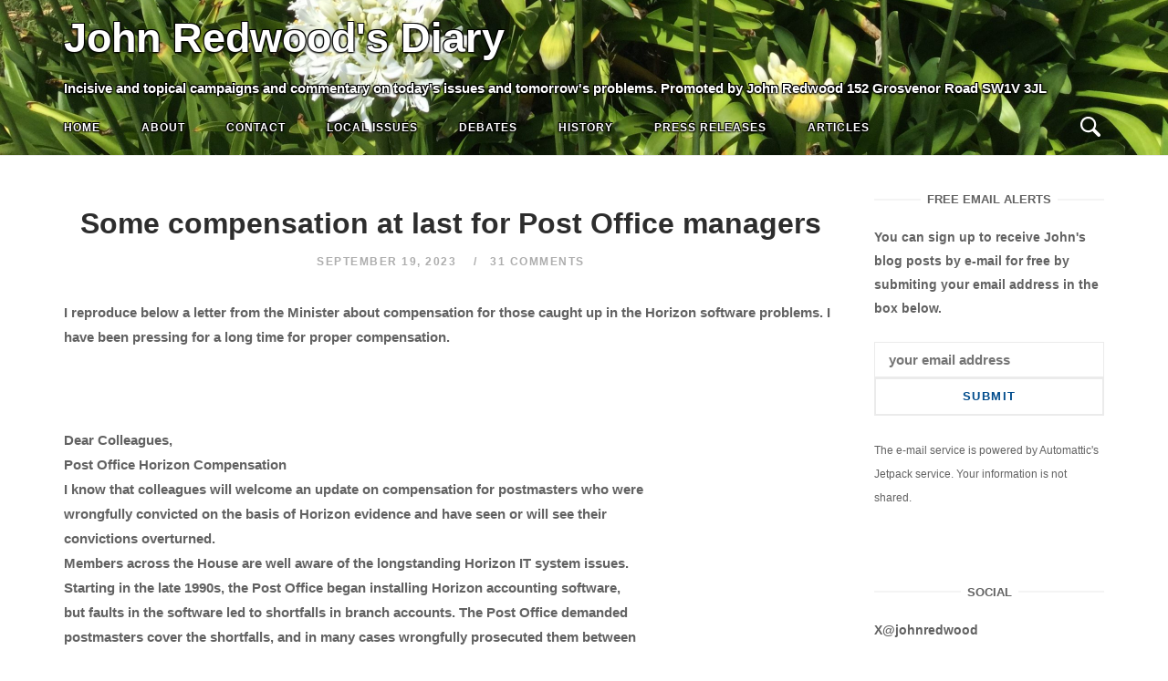

--- FILE ---
content_type: text/html; charset=UTF-8
request_url: https://johnredwoodsdiary.com/2023/09/19/some-compensation-at-last-for-post-office-managers/
body_size: 75997
content:
<!DOCTYPE html>
<html lang="en-GB">
<head>
<meta charset="UTF-8">
<meta name="viewport" content="width=device-width, initial-scale=1">
<link rel="profile" href="http://gmpg.org/xfn/11">
<link rel="pingback" href="https://johnredwoodsdiary.com/xmlrpc.php">
<!-- Add the slick-theme.css if you want default styling -->
<link rel="stylesheet" type="text/css" href="//cdn.jsdelivr.net/npm/slick-carousel@1.8.1/slick/slick.css"/>
<!-- Add the slick-theme.css if you want default styling -->
<link rel="stylesheet" type="text/css" href="//cdn.jsdelivr.net/npm/slick-carousel@1.8.1/slick/slick-theme.css"/>
<style>
	body.hero_color_0 div.desktop_header span { color:#ffffff !important; }

	body.hero_color_0 nav#site-navigation span.mobile_title { color:#ffffff !important; }
	body.hero_color_0 nav#site-navigation li.menu-item a { color:#ffffff !important; }
	body.hero_color_0 nav#site-navigation li.menu-item a:hover { color:#ffffff !important; }
	body.hero_color_0 nav#site-navigation li.menu-item a:visited { color:#ffffff !important; }

	body.hero_color_0 .header-content span.hero_title { color:#ffffff !important; }
	body.hero_color_0 .header-content span.hero_tagline { color:#ffffff !important; }
	body.hero_color_0 .header-content span.hero_socialline a { color:#ffffff !important; }
	body.hero_color_0 .header-content span.hero_socialline a:hover { color:#ffffff !important; }
	body.hero_color_0 .header-content span.hero_socialline a:visited { color:#ffffff !important; }

	body.hero_color_0 .menu-toggle .svg-icon-menu path { fill:#ffffff !important; }
	body.hero_color_0 .search-toggle .svg-icon-search path { fill:#ffffff !important; }
	
</style>
<title>Some compensation at last for Post Office managers &#8211; John Redwood&#039;s Diary</title>
<meta name='robots' content='max-image-preview:large' />
<link rel='dns-prefetch' href='//s.w.org' />
<link rel="alternate" type="application/rss+xml" title="John Redwood&#039;s Diary &raquo; Feed" href="https://johnredwoodsdiary.com/feed/" />
<link rel="alternate" type="application/rss+xml" title="John Redwood&#039;s Diary &raquo; Comments Feed" href="https://johnredwoodsdiary.com/comments/feed/" />
<link rel="alternate" type="application/rss+xml" title="John Redwood&#039;s Diary &raquo; Some compensation at last for Post Office managers Comments Feed" href="https://johnredwoodsdiary.com/2023/09/19/some-compensation-at-last-for-post-office-managers/feed/" />
<script type="text/javascript">
window._wpemojiSettings = {"baseUrl":"https:\/\/s.w.org\/images\/core\/emoji\/14.0.0\/72x72\/","ext":".png","svgUrl":"https:\/\/s.w.org\/images\/core\/emoji\/14.0.0\/svg\/","svgExt":".svg","source":{"concatemoji":"https:\/\/johnredwoodsdiary.com\/wp-includes\/js\/wp-emoji-release.min.js?ver=6.0.11"}};
/*! This file is auto-generated */
!function(e,a,t){var n,r,o,i=a.createElement("canvas"),p=i.getContext&&i.getContext("2d");function s(e,t){var a=String.fromCharCode,e=(p.clearRect(0,0,i.width,i.height),p.fillText(a.apply(this,e),0,0),i.toDataURL());return p.clearRect(0,0,i.width,i.height),p.fillText(a.apply(this,t),0,0),e===i.toDataURL()}function c(e){var t=a.createElement("script");t.src=e,t.defer=t.type="text/javascript",a.getElementsByTagName("head")[0].appendChild(t)}for(o=Array("flag","emoji"),t.supports={everything:!0,everythingExceptFlag:!0},r=0;r<o.length;r++)t.supports[o[r]]=function(e){if(!p||!p.fillText)return!1;switch(p.textBaseline="top",p.font="600 32px Arial",e){case"flag":return s([127987,65039,8205,9895,65039],[127987,65039,8203,9895,65039])?!1:!s([55356,56826,55356,56819],[55356,56826,8203,55356,56819])&&!s([55356,57332,56128,56423,56128,56418,56128,56421,56128,56430,56128,56423,56128,56447],[55356,57332,8203,56128,56423,8203,56128,56418,8203,56128,56421,8203,56128,56430,8203,56128,56423,8203,56128,56447]);case"emoji":return!s([129777,127995,8205,129778,127999],[129777,127995,8203,129778,127999])}return!1}(o[r]),t.supports.everything=t.supports.everything&&t.supports[o[r]],"flag"!==o[r]&&(t.supports.everythingExceptFlag=t.supports.everythingExceptFlag&&t.supports[o[r]]);t.supports.everythingExceptFlag=t.supports.everythingExceptFlag&&!t.supports.flag,t.DOMReady=!1,t.readyCallback=function(){t.DOMReady=!0},t.supports.everything||(n=function(){t.readyCallback()},a.addEventListener?(a.addEventListener("DOMContentLoaded",n,!1),e.addEventListener("load",n,!1)):(e.attachEvent("onload",n),a.attachEvent("onreadystatechange",function(){"complete"===a.readyState&&t.readyCallback()})),(e=t.source||{}).concatemoji?c(e.concatemoji):e.wpemoji&&e.twemoji&&(c(e.twemoji),c(e.wpemoji)))}(window,document,window._wpemojiSettings);
</script>
<style type="text/css">
img.wp-smiley,
img.emoji {
	display: inline !important;
	border: none !important;
	box-shadow: none !important;
	height: 1em !important;
	width: 1em !important;
	margin: 0 0.07em !important;
	vertical-align: -0.1em !important;
	background: none !important;
	padding: 0 !important;
}
</style>
	<link rel='stylesheet' id='wp-block-library-css'  href='https://johnredwoodsdiary.com/wp-includes/css/dist/block-library/style.min.css?ver=6.0.11' type='text/css' media='all' />
<style id='wp-block-library-inline-css' type='text/css'>
.has-text-align-justify{text-align:justify;}
</style>
<link rel='stylesheet' id='mediaelement-css'  href='https://johnredwoodsdiary.com/wp-includes/js/mediaelement/mediaelementplayer-legacy.min.css?ver=4.2.16' type='text/css' media='all' />
<link rel='stylesheet' id='wp-mediaelement-css'  href='https://johnredwoodsdiary.com/wp-includes/js/mediaelement/wp-mediaelement.min.css?ver=6.0.11' type='text/css' media='all' />
<style id='global-styles-inline-css' type='text/css'>
body{--wp--preset--color--black: #000000;--wp--preset--color--cyan-bluish-gray: #abb8c3;--wp--preset--color--white: #ffffff;--wp--preset--color--pale-pink: #f78da7;--wp--preset--color--vivid-red: #cf2e2e;--wp--preset--color--luminous-vivid-orange: #ff6900;--wp--preset--color--luminous-vivid-amber: #fcb900;--wp--preset--color--light-green-cyan: #7bdcb5;--wp--preset--color--vivid-green-cyan: #00d084;--wp--preset--color--pale-cyan-blue: #8ed1fc;--wp--preset--color--vivid-cyan-blue: #0693e3;--wp--preset--color--vivid-purple: #9b51e0;--wp--preset--gradient--vivid-cyan-blue-to-vivid-purple: linear-gradient(135deg,rgba(6,147,227,1) 0%,rgb(155,81,224) 100%);--wp--preset--gradient--light-green-cyan-to-vivid-green-cyan: linear-gradient(135deg,rgb(122,220,180) 0%,rgb(0,208,130) 100%);--wp--preset--gradient--luminous-vivid-amber-to-luminous-vivid-orange: linear-gradient(135deg,rgba(252,185,0,1) 0%,rgba(255,105,0,1) 100%);--wp--preset--gradient--luminous-vivid-orange-to-vivid-red: linear-gradient(135deg,rgba(255,105,0,1) 0%,rgb(207,46,46) 100%);--wp--preset--gradient--very-light-gray-to-cyan-bluish-gray: linear-gradient(135deg,rgb(238,238,238) 0%,rgb(169,184,195) 100%);--wp--preset--gradient--cool-to-warm-spectrum: linear-gradient(135deg,rgb(74,234,220) 0%,rgb(151,120,209) 20%,rgb(207,42,186) 40%,rgb(238,44,130) 60%,rgb(251,105,98) 80%,rgb(254,248,76) 100%);--wp--preset--gradient--blush-light-purple: linear-gradient(135deg,rgb(255,206,236) 0%,rgb(152,150,240) 100%);--wp--preset--gradient--blush-bordeaux: linear-gradient(135deg,rgb(254,205,165) 0%,rgb(254,45,45) 50%,rgb(107,0,62) 100%);--wp--preset--gradient--luminous-dusk: linear-gradient(135deg,rgb(255,203,112) 0%,rgb(199,81,192) 50%,rgb(65,88,208) 100%);--wp--preset--gradient--pale-ocean: linear-gradient(135deg,rgb(255,245,203) 0%,rgb(182,227,212) 50%,rgb(51,167,181) 100%);--wp--preset--gradient--electric-grass: linear-gradient(135deg,rgb(202,248,128) 0%,rgb(113,206,126) 100%);--wp--preset--gradient--midnight: linear-gradient(135deg,rgb(2,3,129) 0%,rgb(40,116,252) 100%);--wp--preset--duotone--dark-grayscale: url('#wp-duotone-dark-grayscale');--wp--preset--duotone--grayscale: url('#wp-duotone-grayscale');--wp--preset--duotone--purple-yellow: url('#wp-duotone-purple-yellow');--wp--preset--duotone--blue-red: url('#wp-duotone-blue-red');--wp--preset--duotone--midnight: url('#wp-duotone-midnight');--wp--preset--duotone--magenta-yellow: url('#wp-duotone-magenta-yellow');--wp--preset--duotone--purple-green: url('#wp-duotone-purple-green');--wp--preset--duotone--blue-orange: url('#wp-duotone-blue-orange');--wp--preset--font-size--small: 13px;--wp--preset--font-size--medium: 20px;--wp--preset--font-size--large: 36px;--wp--preset--font-size--x-large: 42px;}.has-black-color{color: var(--wp--preset--color--black) !important;}.has-cyan-bluish-gray-color{color: var(--wp--preset--color--cyan-bluish-gray) !important;}.has-white-color{color: var(--wp--preset--color--white) !important;}.has-pale-pink-color{color: var(--wp--preset--color--pale-pink) !important;}.has-vivid-red-color{color: var(--wp--preset--color--vivid-red) !important;}.has-luminous-vivid-orange-color{color: var(--wp--preset--color--luminous-vivid-orange) !important;}.has-luminous-vivid-amber-color{color: var(--wp--preset--color--luminous-vivid-amber) !important;}.has-light-green-cyan-color{color: var(--wp--preset--color--light-green-cyan) !important;}.has-vivid-green-cyan-color{color: var(--wp--preset--color--vivid-green-cyan) !important;}.has-pale-cyan-blue-color{color: var(--wp--preset--color--pale-cyan-blue) !important;}.has-vivid-cyan-blue-color{color: var(--wp--preset--color--vivid-cyan-blue) !important;}.has-vivid-purple-color{color: var(--wp--preset--color--vivid-purple) !important;}.has-black-background-color{background-color: var(--wp--preset--color--black) !important;}.has-cyan-bluish-gray-background-color{background-color: var(--wp--preset--color--cyan-bluish-gray) !important;}.has-white-background-color{background-color: var(--wp--preset--color--white) !important;}.has-pale-pink-background-color{background-color: var(--wp--preset--color--pale-pink) !important;}.has-vivid-red-background-color{background-color: var(--wp--preset--color--vivid-red) !important;}.has-luminous-vivid-orange-background-color{background-color: var(--wp--preset--color--luminous-vivid-orange) !important;}.has-luminous-vivid-amber-background-color{background-color: var(--wp--preset--color--luminous-vivid-amber) !important;}.has-light-green-cyan-background-color{background-color: var(--wp--preset--color--light-green-cyan) !important;}.has-vivid-green-cyan-background-color{background-color: var(--wp--preset--color--vivid-green-cyan) !important;}.has-pale-cyan-blue-background-color{background-color: var(--wp--preset--color--pale-cyan-blue) !important;}.has-vivid-cyan-blue-background-color{background-color: var(--wp--preset--color--vivid-cyan-blue) !important;}.has-vivid-purple-background-color{background-color: var(--wp--preset--color--vivid-purple) !important;}.has-black-border-color{border-color: var(--wp--preset--color--black) !important;}.has-cyan-bluish-gray-border-color{border-color: var(--wp--preset--color--cyan-bluish-gray) !important;}.has-white-border-color{border-color: var(--wp--preset--color--white) !important;}.has-pale-pink-border-color{border-color: var(--wp--preset--color--pale-pink) !important;}.has-vivid-red-border-color{border-color: var(--wp--preset--color--vivid-red) !important;}.has-luminous-vivid-orange-border-color{border-color: var(--wp--preset--color--luminous-vivid-orange) !important;}.has-luminous-vivid-amber-border-color{border-color: var(--wp--preset--color--luminous-vivid-amber) !important;}.has-light-green-cyan-border-color{border-color: var(--wp--preset--color--light-green-cyan) !important;}.has-vivid-green-cyan-border-color{border-color: var(--wp--preset--color--vivid-green-cyan) !important;}.has-pale-cyan-blue-border-color{border-color: var(--wp--preset--color--pale-cyan-blue) !important;}.has-vivid-cyan-blue-border-color{border-color: var(--wp--preset--color--vivid-cyan-blue) !important;}.has-vivid-purple-border-color{border-color: var(--wp--preset--color--vivid-purple) !important;}.has-vivid-cyan-blue-to-vivid-purple-gradient-background{background: var(--wp--preset--gradient--vivid-cyan-blue-to-vivid-purple) !important;}.has-light-green-cyan-to-vivid-green-cyan-gradient-background{background: var(--wp--preset--gradient--light-green-cyan-to-vivid-green-cyan) !important;}.has-luminous-vivid-amber-to-luminous-vivid-orange-gradient-background{background: var(--wp--preset--gradient--luminous-vivid-amber-to-luminous-vivid-orange) !important;}.has-luminous-vivid-orange-to-vivid-red-gradient-background{background: var(--wp--preset--gradient--luminous-vivid-orange-to-vivid-red) !important;}.has-very-light-gray-to-cyan-bluish-gray-gradient-background{background: var(--wp--preset--gradient--very-light-gray-to-cyan-bluish-gray) !important;}.has-cool-to-warm-spectrum-gradient-background{background: var(--wp--preset--gradient--cool-to-warm-spectrum) !important;}.has-blush-light-purple-gradient-background{background: var(--wp--preset--gradient--blush-light-purple) !important;}.has-blush-bordeaux-gradient-background{background: var(--wp--preset--gradient--blush-bordeaux) !important;}.has-luminous-dusk-gradient-background{background: var(--wp--preset--gradient--luminous-dusk) !important;}.has-pale-ocean-gradient-background{background: var(--wp--preset--gradient--pale-ocean) !important;}.has-electric-grass-gradient-background{background: var(--wp--preset--gradient--electric-grass) !important;}.has-midnight-gradient-background{background: var(--wp--preset--gradient--midnight) !important;}.has-small-font-size{font-size: var(--wp--preset--font-size--small) !important;}.has-medium-font-size{font-size: var(--wp--preset--font-size--medium) !important;}.has-large-font-size{font-size: var(--wp--preset--font-size--large) !important;}.has-x-large-font-size{font-size: var(--wp--preset--font-size--x-large) !important;}
</style>
<link rel='stylesheet' id='main-styles-css'  href='https://johnredwoodsdiary.com/wp-content/themes/siteorigin-unwind-child/style_2.css?ver=6.0.11' type='text/css' media='all' />
<link rel='stylesheet' id='dashicons-css'  href='https://johnredwoodsdiary.com/wp-includes/css/dashicons.min.css?ver=6.0.11' type='text/css' media='all' />
<link rel='stylesheet' id='thickbox-css'  href='https://johnredwoodsdiary.com/wp-includes/js/thickbox/thickbox.css?ver=6.0.11' type='text/css' media='all' />
<link rel='stylesheet' id='bootstrap_min-css'  href='https://johnredwoodsdiary.com/wp-content/themes/siteorigin-unwind-child/bootstrap.min.css?ver=6.0.11' type='text/css' media='all' />
<link rel='stylesheet' id='siteorigin-unwind-style-css'  href='https://johnredwoodsdiary.com/wp-content/themes/siteorigin-unwind/style.min.css?ver=1.6.9' type='text/css' media='all' />
<link rel='stylesheet' id='jetpack_css-css'  href='https://johnredwoodsdiary.com/wp-content/plugins/jetpack/css/jetpack.css?ver=12.0.2' type='text/css' media='all' />
<script type='text/javascript' src='https://johnredwoodsdiary.com/wp-includes/js/jquery/jquery.min.js?ver=3.6.0' id='jquery-core-js'></script>
<script type='text/javascript' src='https://johnredwoodsdiary.com/wp-includes/js/jquery/jquery-migrate.min.js?ver=3.3.2' id='jquery-migrate-js'></script>
<link rel="https://api.w.org/" href="https://johnredwoodsdiary.com/wp-json/" /><link rel="alternate" type="application/json" href="https://johnredwoodsdiary.com/wp-json/wp/v2/posts/35922" /><link rel="EditURI" type="application/rsd+xml" title="RSD" href="https://johnredwoodsdiary.com/xmlrpc.php?rsd" />
<link rel="wlwmanifest" type="application/wlwmanifest+xml" href="https://johnredwoodsdiary.com/wp-includes/wlwmanifest.xml" /> 
<meta name="generator" content="WordPress 6.0.11" />
<link rel="canonical" href="https://johnredwoodsdiary.com/2023/09/19/some-compensation-at-last-for-post-office-managers/" />
<link rel='shortlink' href='https://johnredwoodsdiary.com/?p=35922' />
<link rel="alternate" type="application/json+oembed" href="https://johnredwoodsdiary.com/wp-json/oembed/1.0/embed?url=https%3A%2F%2Fjohnredwoodsdiary.com%2F2023%2F09%2F19%2Fsome-compensation-at-last-for-post-office-managers%2F" />
<link rel="alternate" type="text/xml+oembed" href="https://johnredwoodsdiary.com/wp-json/oembed/1.0/embed?url=https%3A%2F%2Fjohnredwoodsdiary.com%2F2023%2F09%2F19%2Fsome-compensation-at-last-for-post-office-managers%2F&#038;format=xml" />
	<style>img#wpstats{display:none}</style>
		<!-- Analytics by WP Statistics v14.0.2 - https://wp-statistics.com/ -->
				<style type="text/css" id="siteorigin-unwind-settings-custom" data-siteorigin-settings="true">
					/* style */ body,button,input,select,textarea { font-family: "Arial", sans-serif; font-weight: bold;  } h1,h2,h3,h4,h5,h6 { font-family: "Arial", sans-serif; font-weight: bold;  }   table { font-family: "Arial", sans-serif; font-weight: bold;  }  .button,#page #infinite-handle span button,button,input[type=button],input[type=reset],input[type=submit],.woocommerce #respond input#submit,.woocommerce a.button,.woocommerce button.button,.woocommerce input.button,.woocommerce.single-product .cart button { font-family: "Arial", sans-serif; font-weight: bold;  }       .main-navigation > div ul ul a { font-family: "Arial", sans-serif; font-weight: bold;  } .main-navigation > div li a { font-family: "Arial", sans-serif; font-weight: bold;  }      #mobile-navigation ul li a { font-family: "Arial", sans-serif; font-weight: bold;  }    .posts-navigation .nav-links,.comment-navigation .nav-links { font-family: {"font":"Arial","webfont":false,"category":"sans-serif","variant":"bold","subset":"latin"} !important; }     .pagination .next,.pagination .prev { font-family: "Arial", sans-serif; font-weight: bold;  } .post-navigation { font-family: "Arial", sans-serif; font-weight: bold;  }   .post-navigation a .sub-title { font-family: "Arial", sans-serif; font-weight: bold;  } .breadcrumbs,.woocommerce .woocommerce-breadcrumb { font-family: "Arial", sans-serif; font-weight: bold;  }          .widget #wp-calendar caption { font-family: "Arial", sans-serif; font-weight: bold;  }     #masthead .site-branding .site-title { font-family: "Arial", sans-serif; font-weight: bold;  }    #fullscreen-search h3 { font-family: "Arial", sans-serif; font-weight: bold;  }    .entry-meta { font-family: "Arial", sans-serif; font-weight: bold;  }     .more-link-wrapper .more-text { font-family: "Arial", sans-serif; font-weight: bold;  }       .blog-layout-grid .archive-entry .entry-thumbnail .thumbnail-meta a,.blog-layout-grid .archive-entry .entry-thumbnail .thumbnail-meta span { font-family: "Arial", sans-serif; font-weight: bold;  } .blog-layout-grid .archive-entry .more-link .more-text { font-family: "Arial", sans-serif; font-weight: bold;  }  .blog-layout-masonry .archive-entry .entry-thumbnail .thumbnail-meta a,.blog-layout-masonry .archive-entry .entry-thumbnail .thumbnail-meta span { font-family: "Arial", sans-serif; font-weight: bold;  } .blog-layout-masonry .archive-entry .more-link .more-text { font-family: "Arial", sans-serif; font-weight: bold;  }  .blog-layout-alternate .archive-entry .entry-thumbnail .thumbnail-meta a,.blog-layout-alternate .archive-entry .entry-thumbnail .thumbnail-meta span { font-family: "Arial", sans-serif; font-weight: bold;  } .blog-layout-alternate .archive-entry .entry-content .more-link .more-text { font-family: "Arial", sans-serif; font-weight: bold;  }  .blog-layout-offset .archive-entry .entry-header .entry-time { font-family: "Arial", sans-serif; font-weight: bold;  }     .archive .container > .page-header .page-title,.search .container > .page-header .page-title { font-family: "Arial", sans-serif; font-weight: bold;  }              .archive-project .entry-project-type { font-family: "Arial", sans-serif; font-weight: bold;  }   .jetpack-portfolio-shortcode .portfolio-entry-meta { font-family: "Arial", sans-serif; font-weight: bold;  }        .comment-list li.comment .comment-reply-link { font-family: "Arial", sans-serif; font-weight: bold;  }  .comment-reply-title #cancel-comment-reply-link { font-family: "Arial", sans-serif; font-weight: bold;  }             @media screen and (max-width: 768px) { .main-navigation .menu-toggle { display: block; } .main-navigation > div, .main-navigation > div ul, .main-navigation .shopping-cart { display: none; } } @media screen and (min-width: 769px) { #mobile-navigation { display: none !important; } .main-navigation > div ul { display: block; } .main-navigation .shopping-cart { display: inline-block; } .main-navigation .menu-toggle { display: none; } }				</style>
				</head>
<body class="post-template-default single single-post postid-35922 single-format-standard hero_color_0 css3-animations header-design-1 no-js page-layout-default page-layout-hide-masthead page-layout-hide-footer-widgets sticky-menu sidebar">
<svg xmlns="http://www.w3.org/2000/svg" viewBox="0 0 0 0" width="0" height="0" focusable="false" role="none" style="visibility: hidden; position: absolute; left: -9999px; overflow: hidden;" ><defs><filter id="wp-duotone-dark-grayscale"><feColorMatrix color-interpolation-filters="sRGB" type="matrix" values=" .299 .587 .114 0 0 .299 .587 .114 0 0 .299 .587 .114 0 0 .299 .587 .114 0 0 " /><feComponentTransfer color-interpolation-filters="sRGB" ><feFuncR type="table" tableValues="0 0.49803921568627" /><feFuncG type="table" tableValues="0 0.49803921568627" /><feFuncB type="table" tableValues="0 0.49803921568627" /><feFuncA type="table" tableValues="1 1" /></feComponentTransfer><feComposite in2="SourceGraphic" operator="in" /></filter></defs></svg><svg xmlns="http://www.w3.org/2000/svg" viewBox="0 0 0 0" width="0" height="0" focusable="false" role="none" style="visibility: hidden; position: absolute; left: -9999px; overflow: hidden;" ><defs><filter id="wp-duotone-grayscale"><feColorMatrix color-interpolation-filters="sRGB" type="matrix" values=" .299 .587 .114 0 0 .299 .587 .114 0 0 .299 .587 .114 0 0 .299 .587 .114 0 0 " /><feComponentTransfer color-interpolation-filters="sRGB" ><feFuncR type="table" tableValues="0 1" /><feFuncG type="table" tableValues="0 1" /><feFuncB type="table" tableValues="0 1" /><feFuncA type="table" tableValues="1 1" /></feComponentTransfer><feComposite in2="SourceGraphic" operator="in" /></filter></defs></svg><svg xmlns="http://www.w3.org/2000/svg" viewBox="0 0 0 0" width="0" height="0" focusable="false" role="none" style="visibility: hidden; position: absolute; left: -9999px; overflow: hidden;" ><defs><filter id="wp-duotone-purple-yellow"><feColorMatrix color-interpolation-filters="sRGB" type="matrix" values=" .299 .587 .114 0 0 .299 .587 .114 0 0 .299 .587 .114 0 0 .299 .587 .114 0 0 " /><feComponentTransfer color-interpolation-filters="sRGB" ><feFuncR type="table" tableValues="0.54901960784314 0.98823529411765" /><feFuncG type="table" tableValues="0 1" /><feFuncB type="table" tableValues="0.71764705882353 0.25490196078431" /><feFuncA type="table" tableValues="1 1" /></feComponentTransfer><feComposite in2="SourceGraphic" operator="in" /></filter></defs></svg><svg xmlns="http://www.w3.org/2000/svg" viewBox="0 0 0 0" width="0" height="0" focusable="false" role="none" style="visibility: hidden; position: absolute; left: -9999px; overflow: hidden;" ><defs><filter id="wp-duotone-blue-red"><feColorMatrix color-interpolation-filters="sRGB" type="matrix" values=" .299 .587 .114 0 0 .299 .587 .114 0 0 .299 .587 .114 0 0 .299 .587 .114 0 0 " /><feComponentTransfer color-interpolation-filters="sRGB" ><feFuncR type="table" tableValues="0 1" /><feFuncG type="table" tableValues="0 0.27843137254902" /><feFuncB type="table" tableValues="0.5921568627451 0.27843137254902" /><feFuncA type="table" tableValues="1 1" /></feComponentTransfer><feComposite in2="SourceGraphic" operator="in" /></filter></defs></svg><svg xmlns="http://www.w3.org/2000/svg" viewBox="0 0 0 0" width="0" height="0" focusable="false" role="none" style="visibility: hidden; position: absolute; left: -9999px; overflow: hidden;" ><defs><filter id="wp-duotone-midnight"><feColorMatrix color-interpolation-filters="sRGB" type="matrix" values=" .299 .587 .114 0 0 .299 .587 .114 0 0 .299 .587 .114 0 0 .299 .587 .114 0 0 " /><feComponentTransfer color-interpolation-filters="sRGB" ><feFuncR type="table" tableValues="0 0" /><feFuncG type="table" tableValues="0 0.64705882352941" /><feFuncB type="table" tableValues="0 1" /><feFuncA type="table" tableValues="1 1" /></feComponentTransfer><feComposite in2="SourceGraphic" operator="in" /></filter></defs></svg><svg xmlns="http://www.w3.org/2000/svg" viewBox="0 0 0 0" width="0" height="0" focusable="false" role="none" style="visibility: hidden; position: absolute; left: -9999px; overflow: hidden;" ><defs><filter id="wp-duotone-magenta-yellow"><feColorMatrix color-interpolation-filters="sRGB" type="matrix" values=" .299 .587 .114 0 0 .299 .587 .114 0 0 .299 .587 .114 0 0 .299 .587 .114 0 0 " /><feComponentTransfer color-interpolation-filters="sRGB" ><feFuncR type="table" tableValues="0.78039215686275 1" /><feFuncG type="table" tableValues="0 0.94901960784314" /><feFuncB type="table" tableValues="0.35294117647059 0.47058823529412" /><feFuncA type="table" tableValues="1 1" /></feComponentTransfer><feComposite in2="SourceGraphic" operator="in" /></filter></defs></svg><svg xmlns="http://www.w3.org/2000/svg" viewBox="0 0 0 0" width="0" height="0" focusable="false" role="none" style="visibility: hidden; position: absolute; left: -9999px; overflow: hidden;" ><defs><filter id="wp-duotone-purple-green"><feColorMatrix color-interpolation-filters="sRGB" type="matrix" values=" .299 .587 .114 0 0 .299 .587 .114 0 0 .299 .587 .114 0 0 .299 .587 .114 0 0 " /><feComponentTransfer color-interpolation-filters="sRGB" ><feFuncR type="table" tableValues="0.65098039215686 0.40392156862745" /><feFuncG type="table" tableValues="0 1" /><feFuncB type="table" tableValues="0.44705882352941 0.4" /><feFuncA type="table" tableValues="1 1" /></feComponentTransfer><feComposite in2="SourceGraphic" operator="in" /></filter></defs></svg><svg xmlns="http://www.w3.org/2000/svg" viewBox="0 0 0 0" width="0" height="0" focusable="false" role="none" style="visibility: hidden; position: absolute; left: -9999px; overflow: hidden;" ><defs><filter id="wp-duotone-blue-orange"><feColorMatrix color-interpolation-filters="sRGB" type="matrix" values=" .299 .587 .114 0 0 .299 .587 .114 0 0 .299 .587 .114 0 0 .299 .587 .114 0 0 " /><feComponentTransfer color-interpolation-filters="sRGB" ><feFuncR type="table" tableValues="0.098039215686275 1" /><feFuncG type="table" tableValues="0 0.66274509803922" /><feFuncB type="table" tableValues="0.84705882352941 0.41960784313725" /><feFuncA type="table" tableValues="1 1" /></feComponentTransfer><feComposite in2="SourceGraphic" operator="in" /></filter></defs></svg><div id="page" class="hfeed site">
	<a class="skip-link screen-reader-text" href="#content">Skip to content</a>

			<header id="masthead" class="site-header">
				
<div class="top-bar sticky-bar sticky-menu">
    <div class="desktop_header_slick">
        <div class="item background" style="background-image:url('https://johnredwoodsdiary.com/wp-content/uploads/2021/01/main-1-scaled.jpg'); background-repeat:no-repeat; background-position:left bottom;"></div>
	
    </div>
    
    <div class="desktop_header">
        <span class="desktop_title">
            John Redwood&#039;s Diary        </span>
        <span class="desktop_tagline">
            Incisive and topical campaigns and commentary on today's issues and tomorrow's problems. Promoted by John Redwood 152 Grosvenor Road SW1V 3JL
       
        </span>
    </div>
    <div class="mobile_header_slick">
        <div class="item background" style="background-image:url('https://johnredwoodsdiary.com/wp-content/uploads/2021/01/main-1-scaled.jpg'); background-repeat:no-repeat; background-position:left bottom;"></div>
	
    </div>
	<div class="container">

			<nav id="site-navigation" class="main-navigation" role="navigation">
							<button id="mobile-menu-button" class="menu-toggle" aria-controls="primary-menu" aria-expanded="false">				<svg version="1.1" class="svg-icon-menu" xmlns="http://www.w3.org/2000/svg" xmlns:xlink="http://www.w3.org/1999/xlink" width="27" height="32" viewBox="0 0 27 32">
					<path d="M27.429 24v2.286q0 0.464-0.339 0.804t-0.804 0.339h-25.143q-0.464 0-0.804-0.339t-0.339-0.804v-2.286q0-0.464 0.339-0.804t0.804-0.339h25.143q0.464 0 0.804 0.339t0.339 0.804zM27.429 14.857v2.286q0 0.464-0.339 0.804t-0.804 0.339h-25.143q-0.464 0-0.804-0.339t-0.339-0.804v-2.286q0-0.464 0.339-0.804t0.804-0.339h25.143q0.464 0 0.804 0.339t0.339 0.804zM27.429 5.714v2.286q0 0.464-0.339 0.804t-0.804 0.339h-25.143q-0.464 0-0.804-0.339t-0.339-0.804v-2.286q0-0.464 0.339-0.804t0.804-0.339h25.143q0.464 0 0.804 0.339t0.339 0.804z"></path>
				</svg>
			</button>
		        <span class="mobile_title">John Redwood&#039;s Diary</span>

		<div class="menu-top-navigation-bar-container"><ul id="primary-menu" class="menu"><li id="menu-item-7182" class="menu-item menu-item-type-custom menu-item-object-custom menu-item-7182"><a href="http://www.johnredwoodsdiary.com/">Home</a></li>
<li id="menu-item-9430" class="menu-item menu-item-type-post_type menu-item-object-page menu-item-9430"><a href="https://johnredwoodsdiary.com/about-john-redwood/">About</a></li>
<li id="menu-item-9432" class="menu-item menu-item-type-post_type menu-item-object-page menu-item-9432"><a href="https://johnredwoodsdiary.com/contact/">Contact</a></li>
<li id="menu-item-9434" class="menu-item menu-item-type-taxonomy menu-item-object-category current-post-ancestor current-menu-parent current-post-parent menu-item-9434"><a title="Speaking for Wokingham" href="https://johnredwoodsdiary.com/category/wokingham-and-west-berkshire-issues/">Local Issues</a></li>
<li id="menu-item-9436" class="menu-item menu-item-type-taxonomy menu-item-object-category menu-item-9436"><a href="https://johnredwoodsdiary.com/category/debates/">Debates</a></li>
<li id="menu-item-9437" class="menu-item menu-item-type-taxonomy menu-item-object-category menu-item-9437"><a href="https://johnredwoodsdiary.com/category/history/">History</a></li>
<li id="menu-item-9439" class="menu-item menu-item-type-taxonomy menu-item-object-category menu-item-9439"><a href="https://johnredwoodsdiary.com/category/press-releases/">Press Releases</a></li>
<li id="menu-item-9435" class="menu-item menu-item-type-taxonomy menu-item-object-category menu-item-9435"><a href="https://johnredwoodsdiary.com/category/articles/">Articles</a></li>
</ul></div>
	</nav><!-- #site-navigation -->
	<div id="mobile-navigation"></div>
	                
		<div class="social-search">
													<button id="search-button" class="search-toggle" aria-label="Open Search">
					<span class="open">				<svg version="1.1" class="svg-icon-search" xmlns="http://www.w3.org/2000/svg" xmlns:xlink="http://www.w3.org/1999/xlink" width="32" height="32" viewBox="0 0 32 32">
					<path d="M20.943 4.619c-4.5-4.5-11.822-4.5-16.321 0-4.498 4.5-4.498 11.822 0 16.319 4.007 4.006 10.247 4.435 14.743 1.308 0.095 0.447 0.312 0.875 0.659 1.222l6.553 6.55c0.953 0.955 2.496 0.955 3.447 0 0.953-0.951 0.953-2.495 0-3.447l-6.553-6.551c-0.347-0.349-0.774-0.565-1.222-0.658 3.13-4.495 2.7-10.734-1.307-14.743zM18.874 18.871c-3.359 3.357-8.825 3.357-12.183 0-3.357-3.359-3.357-8.825 0-12.184 3.358-3.359 8.825-3.359 12.183 0s3.359 8.825 0 12.184z"></path>
				</svg>
			</span>
					<span class="close">				<svg version="1.1" class="svg-icon-close" xmlns="http://www.w3.org/2000/svg" width="15.56" height="15.562" viewBox="0 0 15.56 15.562">
					<path id="icon_close" data-name="icon close" class="cls-1" d="M1367.53,39.407l-2.12,2.121-5.66-5.657-5.66,5.657-2.12-2.121,5.66-5.657-5.66-5.657,2.12-2.122,5.66,5.657,5.66-5.657,2.12,2.122-5.66,5.657Z" transform="translate(-1351.97 -25.969)"/>
				</svg>
			</span>
				</button>
					</div>

	</div><!-- .container -->

			<div id="fullscreen-search">
			
<div class="container">
	<h3>Search Site</h3>
	<form id="fullscreen-search-form" method="get" action="https://johnredwoodsdiary.com">
		<input type="search" name="s" aria-label="Search for" placeholder="Type and hit enter to search" value="" />
		<button type="submit" aria-label="Search">
							<svg version="1.1" class="svg-icon-fullscreen-search" xmlns="http://www.w3.org/2000/svg" xmlns:xlink="http://www.w3.org/1999/xlink" width="32" height="32" viewBox="0 0 32 32">
					<path d="M20.943 4.619c-4.5-4.5-11.822-4.5-16.321 0-4.498 4.5-4.498 11.822 0 16.319 4.007 4.006 10.247 4.435 14.743 1.308 0.095 0.447 0.312 0.875 0.659 1.222l6.553 6.55c0.953 0.955 2.496 0.955 3.447 0 0.953-0.951 0.953-2.495 0-3.447l-6.553-6.551c-0.347-0.349-0.774-0.565-1.222-0.658 3.13-4.495 2.7-10.734-1.307-14.743zM18.874 18.871c-3.359 3.357-8.825 3.357-12.183 0-3.357-3.359-3.357-8.825 0-12.184 3.358-3.359 8.825-3.359 12.183 0s3.359 8.825 0 12.184z"></path>
				</svg>
										<svg version="1.1" class="svg-icon-search" xmlns="http://www.w3.org/2000/svg" xmlns:xlink="http://www.w3.org/1999/xlink" width="32" height="32" viewBox="0 0 32 32">
				  <path id="icon_loading" data-name="icon loading" class="cls-1" d="M13,26A13,13,0,1,1,26,13,13,13,0,0,1,13,26ZM13,4a9,9,0,1,0,4.88,16.551,1.925,1.925,0,0,1-.466-0.308l-5.656-5.657a2.006,2.006,0,0,1,0-2.828h0a2.006,2.006,0,0,1,2.828,0l5.656,5.657a1.926,1.926,0,0,1,.309.466A8.987,8.987,0,0,0,13,4Z"/>
				</svg>
						</button>
	</form>
</div><!-- .container -->
		</div>
	</div><!-- .top-bar -->
		</header><!-- #masthead -->
	      <div id="overlay">
        <div class="lds-dual-ring"></div>
      </div>

        
	<div id="content" class="site-content">
		<div class="container">

	
	<div id="primary" class="content-area">
		<main id="main" class="site-main">

		
<article id="post-35922" class="entry post-35922 post type-post status-publish format-standard hentry category-uncategorized category-wokingham-and-west-berkshire-issues">

	<header class="entry-header">
					<h1 class="entry-title">Some compensation at last for Post Office managers</h1>		        <div class="entry-meta">
            


<span class="entry-date">
        September 19, 2023    </span>


<span class="entry-comments">31 Comments</span>
        </div><!-- .entry-meta -->
	</header><!-- .entry-header -->

	
	<div class="entry-content">
		<p>I reproduce below a letter from the Minister about compensation for those caught up in the Horizon software problems. I have been pressing for a long time for proper compensation.</p>
<p>&nbsp;</p>
<p>Dear Colleagues,<br />
Post Office Horizon Compensation<br />
I know that colleagues will welcome an update on compensation for postmasters who were<br />
wrongfully convicted on the basis of Horizon evidence and have seen or will see their<br />
convictions overturned.<br />
Members across the House are well aware of the longstanding Horizon IT system issues.<br />
Starting in the late 1990s, the Post Office began installing Horizon accounting software,<br />
but faults in the software led to shortfalls in branch accounts. The Post Office demanded<br />
postmasters cover the shortfalls, and in many cases wrongfully prosecuted them between<br />
1999 and 2015 for false accounting or theft. We now know that Horizon data was<br />
unreliable. Government has provided funding to Post Office to make upfront interim<br />
payments of £163,000 to eligible postmasters who have their convictions overturned as<br />
well as funding for full and final settlements.<br />
The Government and the Post Office have been clear that we want to see the victims receive<br />
swift and fair compensation. I have been monitoring the delivery of compensation to those<br />
with overturned convictions, where £21 million has been paid to date. While good progress<br />
has been made in upfront interim payments and non-pecuniary (personal) damages,<br />
progress on pecuniary (financial) damages has been slower. I announced in the House<br />
yesterday that the Government has decided that postmasters who have their convictions on<br />
the basis of Horizon evidence overturned should have the opportunity upfront to accept an<br />
offer of £600,000 in full and final settlement of their claim. To be clear, this upfront offer is<br />
available to those postmasters whose convictions were overturned as they were reliant on<br />
Horizon evidence at the time. This payment will be made net of any sums already received,<br />
such as interim payments and partial settlements, to settle the claim fully. Any postmaster<br />
who had their conviction overturned as it was reliant on Horizon evidence and has already<br />
reached a settlement with the Post Office for less than £600,000 will be paid the difference.<br />
Post Office is contacting the legal representatives of eligible postmasters to inform them of<br />
this offer. I appreciate some details will need to be worked through, such as how long the<br />
upfront offer remains open for. I am committed to consulting the Horizon Advisory Board<br />
on this matter to make sure we get this right but did not want to delay informing<br />
postmasters that there will be an optional quick and straightforward route to settlement.</p>
<p>Those postmasters who have been wrongfully convicted have suffered severe impact on<br />
their lives, as well as significant financial losses. It is right that Government recognises<br />
that postmasters have suffered gravely in relation to the Horizon scandal, and for too long<br />
and should be able to settle their claim swiftly, if they wish. Any postmaster who does not<br />
want to accept this offer can of course continue with the existing process. It will therefore<br />
be completely optional to accept the offer of £600,000 and Government will continue to<br />
fund the legal costs of these postmasters to ensure they receive independent advice<br />
ahead of making a decision. But we hope that the change that I announced yesterday will<br />
provide more reassurance and quicker compensation to those postmasters who would<br />
prefer this option.<br />
Some postmasters may not wish to accept this offer upfront, in which case it remains open<br />
to that individual to settle their claim via individual assessment with the Post Office.<br />
Government and Post Office are committed to handling these claims as quickly as possible.<br />
Post Office has been engaging with legal representatives on the principles and process for<br />
assessing pecuniary claims to move to a remediation model of claim assessment involving<br />
an independent assessor. This approach will bring greater transparency to the existing<br />
process and aims to support swifter formulation and settlement of claims.<br />
We know that there were hundreds of postmasters convicted during the period Horizon<br />
was in use. Post Office has contacted over 600 postmasters to help them to appeal their<br />
conviction and this work was later taken over by the Criminal Cases Review Commission<br />
as an independent party. However, only 86 convictions have been overturned to date, we<br />
recognise there are a number of postmasters who have not yet sought to appeal their<br />
conviction. It is for the Courts to decide whether a conviction is unsafe but we encourage<br />
all postmasters who think their conviction may be unsafe to come forward and start the<br />
process. We hope that being transparent about the level of compensation available via a<br />
straightforward route will make the appeal worthwhile.<br />
I am committed to keeping Colleagues updated on progress made in delivering Post Office<br />
compensation. With regard to compensation for those with overturned convictions, £21<br />
million has been paid to date. The Post Office has made offers to all 73 formerly convicted<br />
postmasters who have submitted a claim for non-pecuniary damages, which are nonfinancial personal losses. Awards for non-pecuniary damages are guided by Lord Dyson’s<br />
Early Neutral Evaluation. With regard to pecuniary damages, which are financial losses,<br />
only 21 claims have been submitted to date and Post Office has made offers to 12 of<br />
these, 5 of which have been accepted. To date, £79 million has been paid under the<br />
Horizon Shortfall Scheme, with offers made to 99% of the original cohort of applicants.<br />
Post Office has made offers to 58% of eligible late claims. Then, under the Group Litigation<br />
Order Scheme, the Department has paid £22 million to date. The Department announced<br />
interim payments in June last year and 99% of claimants have received the share of the<br />
£19.5 million they are entitled to. The scheme opened for full applications in March this<br />
year – to date, 32 claims have been submitted and first settlements have been reached. I<br />
am pleased to inform you that my Department will be publishing data online regularly on<br />
the progress of compensation delivery online.</p>
<p>I am committed to seeing these longstanding Horizon issues resolved, learning what went<br />
wrong through the Post Office Horizon IT Inquiry, and ensuring something like this can<br />
never happen again.<br />
Yours ever,<br />
KEVIN HOLLINRAKE MP<br />
Minister for Enterprise, Markets and Small Busines</p>
			</div><!-- .entry-content -->
        <div class="entry-meta">
            


<span class="entry-date">
        September 19, 2023    </span>


<span class="entry-comments">31 Comments</span>
        </div><!-- .entry-meta -->

	<footer class="entry-footer">
				<span class="tags-list"></span>
		</footer><!-- .entry-footer -->
</article><!-- #post-## -->

<div id="comments" class="comments-area">

			<h2 class="comments-title heading-strike">
			31 Comments		</h2><!--. comments-title -->

		
		<ol class="comment-list">
				<li class="comment even thread-even depth-1" id="comment-1410412">
				<div class="comment-box">
			<div class="comment-container">
				<div class="info">
					<span class="author">Martin Griffithh</span><br>
					<span class="date">September 19, 2023</span>
				</div>

				<div class="comment-content content">
										<p>I’d guess that those who have been severely impacted by this matter, including families  whose loved ones committed suicide will want those responsible for the appalling miscarriages of justice to be punished are severely.</p>
				</div>

																</div>
		</div>
	<ol class="children">
	<li class="comment odd alt depth-2" id="comment-1410434">
				<div class="comment-box">
			<div class="comment-container">
				<div class="info">
					<span class="author">Peter</span><br>
					<span class="date">September 19, 2023</span>
				</div>

				<div class="comment-content content">
										<p>Indeed. The culprits should also be punished. The main people are well known.</p>
<p>However, it seems that they will all avoid taking any blame and thus escape justice.</p>
				</div>

																</div>
		</div>
	<ol class="children">
	<li class="comment even depth-3" id="comment-1410449">
				<div class="comment-box">
			<div class="comment-container">
				<div class="info">
					<span class="author">Lifelogic</span><br>
					<span class="date">September 20, 2023</span>
				</div>

				<div class="comment-content content">
										<p>Indeed it is obvious that many in the company, accountants and the software company must have know of the faults in the software, just the vast numbers of people (who had done no similar wrongs before being prosecuted) was very strong evidence that these prosecutions were extremely likely to be wrong. Surely they a guilty at least of wasting police time/malicious prosecutions/contempt of court or similar.  </p>
<p>Also a huge failure of the court system and justice, why were these people unable to or prevented from getting a fair trial by showing at the least that there was reasonable doubt and this being acquitted. Just the large number of similar cases being prosecuted (&amp; people of good character) surely showed reasonable doubt?</p>
				</div>

																</div>
		</div>
	</li><!-- #comment-## -->
</ol><!-- .children -->
</li><!-- #comment-## -->
	<li class="comment odd alt depth-2" id="comment-1410452">
				<div class="comment-box">
			<div class="comment-container">
				<div class="info">
					<span class="author">Lifelogic</span><br>
					<span class="date">September 20, 2023</span>
				</div>

				<div class="comment-content content">
										<p>Indeed gross failures by the company, the software company, the lawyers, judges, the legal system…</p>
<p>So will those imprisoned have their prison “board and lodgings” costs deducted? Have historical cases of where this appallingly was done to people (later found innocent) been reversed yet? Is this going to be done.</p>
				</div>

																</div>
		</div>
	</li><!-- #comment-## -->
</ol><!-- .children -->
</li><!-- #comment-## -->
	<li class="comment even thread-odd thread-alt depth-1" id="comment-1410413">
				<div class="comment-box">
			<div class="comment-container">
				<div class="info">
					<span class="author">Hugh</span><br>
					<span class="date">September 19, 2023</span>
				</div>

				<div class="comment-content content">
										<p>The fundamental problem was the poor IT system supplied by Fujitsu to the Post Office. Why has Fujitsu not been made to pay for the costs and misery caused?</p>
				</div>

																</div>
		</div>
	<ol class="children">
	<li class="comment odd alt depth-2" id="comment-1410537">
				<div class="comment-box">
			<div class="comment-container">
				<div class="info">
					<span class="author">forthurst</span><br>
					<span class="date">September 20, 2023</span>
				</div>

				<div class="comment-content content">
										<p>The Horizon computer system contract was awarded by the government to ICL (International Computers Ltd), the British champion created by politicians to take on the might of IBM. ICL was subsequently taken over by Fujitsu because it was incapable of designing the chips required by mainframe computers and therefore could not have survived as a mainframe manufacturer or as anything else.<br />
The Post Office as the customer was obviously incapable of acceptance testing or implementing a major computer system which was entirely their responsibility. ICL should never have existed as it was cobbled together from three British computer companies with entirely incompatible systems and software by Tony Benn.</p>
				</div>

																</div>
		</div>
	</li><!-- #comment-## -->
</ol><!-- .children -->
</li><!-- #comment-## -->
	<li class="comment even thread-even depth-1" id="comment-1410414">
				<div class="comment-box">
			<div class="comment-container">
				<div class="info">
					<span class="author">Bloke</span><br>
					<span class="date">September 19, 2023</span>
				</div>

				<div class="comment-content content">
										<p>It is appropriate that the innocent folk who have been treated so badly will at last be compensated. However, raising the postal rates for the normal user to pay for their bad ways is not right. Those who caused the massive fault and injustice should be forced to pay for their own wrongdoing.</p>
				</div>

																</div>
		</div>
	</li><!-- #comment-## -->
	<li class="comment odd alt thread-odd thread-alt depth-1" id="comment-1410416">
				<div class="comment-box">
			<div class="comment-container">
				<div class="info">
					<span class="author">451F</span><br>
					<span class="date">September 19, 2023</span>
				</div>

				<div class="comment-content content">
										<p>Great !<br />
Hooray for those who stood up for injustice.<br />
I think I heard Bridgen say those bankrupted havent got it<br />
So keep on keepng on.</p>
				</div>

																</div>
		</div>
	</li><!-- #comment-## -->
	<li class="comment even thread-even depth-1" id="comment-1410419">
				<div class="comment-box">
			<div class="comment-container">
				<div class="info">
					<span class="author">Mike Wilson</span><br>
					<span class="date">September 19, 2023</span>
				</div>

				<div class="comment-content content">
										<p>Did it never occur to anyone at the Post Office ‘hey, how come we’ve suddenly got hundreds of dishonest postmasters?’</p>
<p>The whole thing is an absolute disgrace. Anyone been sacked?</p>
				</div>

																</div>
		</div>
	<ol class="children">
	<li class="comment odd alt depth-2" id="comment-1410437">
				<div class="comment-box">
			<div class="comment-container">
				<div class="info">
					<span class="author">Geoffrey Berg</span><br>
					<span class="date">September 19, 2023</span>
				</div>

				<div class="comment-content content">
										<p>Very much agreed &#8211; this is all an awful monument to the sheer stupidity of Post Office managers, police, Crown Prosecution Service staff, lawyers and Judges. Was nobody among these diligent and intelligent enough to ask some basic questions and probe further into matters rather than just take everything on the sayso of people who seem to treat computer systems as infallible?<br />
Almost all people in responsible, well paid jobs just seem to be incapable of independent thought, as they should be. This terrible case shows it as do the Letby case and the Shipman case. Similarly those making decisions won&#8217;t challenge  the views, however deficient, of the financial institutions or even supposed transport experts ( as with HS2).<br />
We need leaders ( like John Redwood and in fairness Suella Braverman) who have the calibre to challenge the orthodoxies of the &#8216;experts&#8217;, most especially when there seem to be fundamental anomalies between conventional expertise and reality.</p>
				</div>

																</div>
		</div>
	<ol class="children">
	<li class="comment even depth-3" id="comment-1410444">
				<div class="comment-box">
			<div class="comment-container">
				<div class="info">
					<span class="author">ChrisS</span><br>
					<span class="date">September 20, 2023</span>
				</div>

				<div class="comment-content content">
										<p>Exactly !</p>
<p>Some of those responsible have to go to jail over this. By that I mean the most senior ones, not just the underlings.</p>
				</div>

																</div>
		</div>
	<ol class="children">
	<li class="comment odd alt depth-4" id="comment-1410538">
				<div class="comment-box">
			<div class="comment-container">
				<div class="info">
					<span class="author">Geoffrey Berg</span><br>
					<span class="date">September 20, 2023</span>
				</div>

				<div class="comment-content content">
										<p>While it is proper grounds for removing people from jobs, I don&#8217;t believe congenital stupidity is an adequate ground (without bad intent or bad faith) for jailing people despite the consequences of their stupidity.<br />
If it were most officials and most public sector workers would soon be in jail. It would also nicely solve the problem of the ten billion pounds cost of refurbishing Parliament. One would instead build a big extension to the local jail to accommodate almost all M.P.s and use a small committee room in Westminster for the handful not in jail and sell off the Palace of Westminster to some commercial concern such as Disney for a change of use!</p>
				</div>

																</div>
		</div>
	</li><!-- #comment-## -->
</ol><!-- .children -->
</li><!-- #comment-## -->
</ol><!-- .children -->
</li><!-- #comment-## -->
	<li class="comment even depth-2" id="comment-1410453">
				<div class="comment-box">
			<div class="comment-container">
				<div class="info">
					<span class="author">Lifelogic</span><br>
					<span class="date">September 20, 2023</span>
				</div>

				<div class="comment-content content">
										<p>+1 it surely must have occurred to them, but they continued anyway and what about the defence lawyers could they not get this info and use it to show, at the very least, reasonable doubt to the courts.</p>
				</div>

																</div>
		</div>
	</li><!-- #comment-## -->
</ol><!-- .children -->
</li><!-- #comment-## -->
	<li class="comment odd alt thread-odd thread-alt depth-1" id="comment-1410421">
				<div class="comment-box">
			<div class="comment-container">
				<div class="info">
					<span class="author">Lindsay+McDougall</span><br>
					<span class="date">September 19, 2023</span>
				</div>

				<div class="comment-content content">
										<p>How about vengeance against the people who commissioned and failed for years to acknowledge the severe flaws in the Horizon software? Should they have their lives ruined, if not with jail time then at least through severe fines? Should not they rather than the taxpayer pay the compensation?</p>
				</div>

																</div>
		</div>
	<ol class="children">
	<li class="comment even depth-2" id="comment-1410425">
				<div class="comment-box">
			<div class="comment-container">
				<div class="info">
					<span class="author">Hope</span><br>
					<span class="date">September 19, 2023</span>
				</div>

				<div class="comment-content content">
										<p>How about the offence of Misconduct in public office?</p>
				</div>

																</div>
		</div>
	</li><!-- #comment-## -->
</ol><!-- .children -->
</li><!-- #comment-## -->
	<li class="comment odd alt thread-even depth-1" id="comment-1410422">
				<div class="comment-box">
			<div class="comment-container">
				<div class="info">
					<span class="author">margaret campbell-white</span><br>
					<span class="date">September 19, 2023</span>
				</div>

				<div class="comment-content content">
										<p>Too little, too late.  When are the Post Office Managers responsible for this fiasco going to be brought to Court?</p>
				</div>

																</div>
		</div>
	<ol class="children">
	<li class="comment even depth-2" id="comment-1410451">
				<div class="comment-box">
			<div class="comment-container">
				<div class="info">
					<span class="author">Lifelogic</span><br>
					<span class="date">September 20, 2023</span>
				</div>

				<div class="comment-content content">
										<p>+1 and those responsible for all the many false verdicts by the courts.  Why on earth did they decided in so many similar cases that there was not even “reasonable doubt”?</p>
				</div>

																</div>
		</div>
	</li><!-- #comment-## -->
</ol><!-- .children -->
</li><!-- #comment-## -->
	<li class="comment odd alt thread-odd thread-alt depth-1" id="comment-1410428">
				<div class="comment-box">
			<div class="comment-container">
				<div class="info">
					<span class="author">Alan Paul Joyce</span><br>
					<span class="date">September 19, 2023</span>
				</div>

				<div class="comment-content content">
										<p>Dear Mr. Redwood,</p>
<p>738 sub-postmasters wrongly prosecuted by the Post Office for theft or fraud and bankrupted, their lives ruined, sacked or jailed. No one found responsible at all except the UK taxpayer.</p>
				</div>

																</div>
		</div>
	</li><!-- #comment-## -->
	<li class="comment even thread-even depth-1" id="comment-1410429">
				<div class="comment-box">
			<div class="comment-container">
				<div class="info">
					<span class="author">Chris S</span><br>
					<span class="date">September 19, 2023</span>
				</div>

				<div class="comment-content content">
										<p>It,&#8217;s been long overdue, but at last a settlement is in sight.</p>
<p>BUT why has the government not laid legislation before parliament to annull all the convictions ?</p>
<p>And of equal importance, why has nobody  yet gone to jail for this scandal ? Top People at the Post Office had to know this was wrong and defended the system to the bitter end and there were certainly others at the system developers why lied when they maintained Horizon was safe and secure.</p>
<p>The net needs to be cast wide to include civil servants as well.</p>
				</div>

																</div>
		</div>
	</li><!-- #comment-## -->
	<li class="comment odd alt thread-odd thread-alt depth-1" id="comment-1410430">
				<div class="comment-box">
			<div class="comment-container">
				<div class="info">
					<span class="author">JohnK</span><br>
					<span class="date">September 19, 2023</span>
				</div>

				<div class="comment-content content">
										<p>£600k is not enough for people who have lost everything.</p>
				</div>

																</div>
		</div>
	</li><!-- #comment-## -->
	<li class="comment even thread-even depth-1" id="comment-1410431">
				<div class="comment-box">
			<div class="comment-container">
				<div class="info">
					<span class="author">iain gill</span><br>
					<span class="date">September 19, 2023</span>
				</div>

				<div class="comment-content content">
										<p>Re &#8220;It is for the Courts to decide whether a conviction is unsafe&#8221; that is absolute BS, the government could and should issue immediate pardons to all of them.</p>
<p>And the government should also insist that some people who were the senior execs of Fujitsu at the time are investigated and prosecuted, as a very high priority.</p>
				</div>

																</div>
		</div>
	<ol class="children">
	<li class="comment odd alt depth-2" id="comment-1410443">
				<div class="comment-box">
			<div class="comment-container">
				<div class="info">
					<span class="author">Aden</span><br>
					<span class="date">September 19, 2023</span>
				</div>

				<div class="comment-content content">
										<p>Spot on. How is someone who is dead going to make any effort.</p>
				</div>

																</div>
		</div>
	</li><!-- #comment-## -->
</ol><!-- .children -->
</li><!-- #comment-## -->
	<li class="comment even thread-odd thread-alt depth-1" id="comment-1410435">
				<div class="comment-box">
			<div class="comment-container">
				<div class="info">
					<span class="author">Lynn Atkinson</span><br>
					<span class="date">September 19, 2023</span>
				</div>

				<div class="comment-content content">
										<p>If this was the only rubbish software, the output of which was accepted without question. Wait until computers start specifying and programming themselves.<br />
No justice though, those in charge should be punished appropriately.<br />
The worst is yet to come!</p>
				</div>

																</div>
		</div>
	</li><!-- #comment-## -->
	<li class="comment odd alt thread-even depth-1" id="comment-1410438">
				<div class="comment-box">
			<div class="comment-container">
				<div class="info">
					<span class="author">IanB</span><br>
					<span class="date">September 19, 2023</span>
				</div>

				<div class="comment-content content">
										<p>Sir John<br />
With respect, the Government is doing nothing other than forcing the Taxpayer to pay!.  While at the same time those 100% responsible get massive rewards.<br />
That is not any form justice, that is rewarding continued irresponsible Conservative Government failure.</p>
				</div>

																</div>
		</div>
	</li><!-- #comment-## -->
	<li class="comment even thread-odd thread-alt depth-1" id="comment-1410442">
				<div class="comment-box">
			<div class="comment-container">
				<div class="info">
					<span class="author">Aden</span><br>
					<span class="date">September 19, 2023</span>
				</div>

				<div class="comment-content content">
										<p>What&#8217;s the compensation? The Net is the weasel world.</p>
<p>Lost pensions<br />
Lost properties where they were force to sell. Does that cover rebuying the equivalent property?<br />
Legal costs?<br />
Lost income?</p>
<p>Compound interest on all of that</p>
<p>That&#8217;s before we get into the damages for time in prison, damage to reputation, Stress. </p>
<p>The compensation is very very low.</p>
				</div>

																</div>
		</div>
	</li><!-- #comment-## -->
	<li class="comment odd alt thread-even depth-1" id="comment-1410482">
				<div class="comment-box">
			<div class="comment-container">
				<div class="info">
					<span class="author">Mark+Thomas</span><br>
					<span class="date">September 20, 2023</span>
				</div>

				<div class="comment-content content">
										<p>Sir John,<br />
This has been a long time coming. I read reports about the failures of the Horizon system for years in Private Eye. What always struck me was the degree of zealotry with which post office managers with their Horizon advisers pursued these hapless sub-postmasters through the courts. Often resulting in the most severe punishments. It was as though the courts had predetermined the outcome. Horizon was without fault, and anyone who claimed otherwise was guilty of fraud and theft. I can only hope that those responsible for this disgraceful policy will one day find themselves in court.</p>
				</div>

																</div>
		</div>
	</li><!-- #comment-## -->
	<li class="comment even thread-odd thread-alt depth-1" id="comment-1410497">
				<div class="comment-box">
			<div class="comment-container">
				<div class="info">
					<span class="author">Bryan Harris</span><br>
					<span class="date">September 20, 2023</span>
				</div>

				<div class="comment-content content">
										<p>Why the heck did it take so long to come to this point?</p>
<p>Was the government waiting for the offended people to die off?</p>
				</div>

																</div>
		</div>
	</li><!-- #comment-## -->
	<li class="comment odd alt thread-even depth-1" id="comment-1410527">
				<div class="comment-box">
			<div class="comment-container">
				<div class="info">
					<span class="author">Martin+Spooner</span><br>
					<span class="date">September 20, 2023</span>
				</div>

				<div class="comment-content content">
										<p>With reference to the Post Office Managers Horizon scandal why does the taxpayer (through the Post Office) have to pay the compensation bill and not the software manufacturers Fujitsu?</p>
				</div>

																</div>
		</div>
	</li><!-- #comment-## -->
	<li class="comment even thread-odd thread-alt depth-1" id="comment-1410561">
				<div class="comment-box">
			<div class="comment-container">
				<div class="info">
					<span class="author">BW</span><br>
					<span class="date">September 20, 2023</span>
				</div>

				<div class="comment-content content">
										<p>None for the WASPI women.  £50,000 loss of pension payments to my wife. No matter though I get comfort knowing all the illegals are well looked after. What a joke</p>
				</div>

																</div>
		</div>
	</li><!-- #comment-## -->
	<li class="comment odd alt thread-even depth-1" id="comment-1410569">
				<div class="comment-box">
			<div class="comment-container">
				<div class="info">
					<span class="author">mancunius</span><br>
					<span class="date">September 20, 2023</span>
				</div>

				<div class="comment-content content">
										<p>&#8220;To date, £79 million has been paid under the Horizon Shortfall Scheme&#8230;Then, under the Group Litigation Order Scheme, the Department has paid £22 million to date.&#8221; </p>
<p>The use of the passive mood &#8216;has been paid&#8217;) and of the phrase &#8216;the Department has paid&#8217; help politicians to conceal the fact that taxpayers are being dunned &#8211; in effect stolen from &#8211; to pay for managerial and government incompetence and for Fujitsu&#8217;s shoddy software. Why has Fujitsu not been prosecuted and fined? Why has nobody on the board of the PO &#8211; particularly its ex-CEO &#8211; ever faced a court?  What on earth motivated the government to make her a member of the Cabinet Office in 2019, while the scandal was still coming to light?<br />
And why is the PO Plc treated as a commercial company with regard to its profits, but as the responsibility of the taxpayer for its losses and responsibilities?</p>
				</div>

																</div>
		</div>
	</li><!-- #comment-## -->
	<li class="comment even thread-odd thread-alt depth-1" id="comment-1410752">
				<div class="comment-box">
			<div class="comment-container">
				<div class="info">
					<span class="author">Linda Brown</span><br>
					<span class="date">September 22, 2023</span>
				</div>

				<div class="comment-content content">
										<p>The firm who have not installed the computer system correctly should be paying this.  Also, what about the bad management who have all walked off with fat pensions and lump sums?  They should be jailed and have their bonuses and pensions reduced and paid back.  This is a firm which is partly owned by the tax payer and it seems very unfair they should have to shelve out the payments for these people who have been very mistreated.</p>
				</div>

																</div>
		</div>
	</li><!-- #comment-## -->
		</ol><!-- .comment-list -->

		
		<p class="no-comments">Comments are closed.</p>
	
</div><!-- #comments -->

		</main><!-- #main -->
	</div><!-- #primary -->


<aside id="secondary" class="widget-area">
	<aside id="text-2" class="widget widget_text"><h2 class="widget-title heading-strike">Free Email Alerts</h2>			<div class="textwidget"><p>You can sign up to receive John's blog posts by e-mail for free by submiting your email address in the box below.</p><form id="subscribe-blog-blog_subscription-1666226526" accept-charset="UTF-8" method="post" action=""><p>
            <input style="width:100%" id="subscribe-field" class="input email" type="email" placeholder="your email address" value="" name="email">
            <input type="hidden" value="subscribe" name="action">
            <input type="hidden" value="http://johnredwoodsdiary.com/" name="source">
            <input type="hidden" value="widget" name="sub-type">
            <input type="hidden" value="blog_subscription-1666226526" name="redirect_fragment">
            <input style="width:100%" type="submit" class="input subbmit" name="jetpack_subscriptions_widget" value="Submit">
        </p>
    </form>
    <p></p>
    <p><small>The e-mail service is powered by Automattic's Jetpack service. Your information is not shared.</small></p>
</div>
		</aside><aside id="custom_html-2" class="widget_text widget widget_custom_html"><h2 class="widget-title heading-strike">Social</h2><div class="textwidget custom-html-widget">                <span class="hero_socialline">
      X@johnredwood
								
                        
                    </
           </div></aside><aside id="text-3" class="widget widget_text"><h2 class="widget-title heading-strike">About John Redwood</h2>			<div class="textwidget"><div id="aboutwidget">
John Redwood won a free place at Kent College, Canterbury, and  graduated from Magdalen College Oxford. He is a Distinguished fellow of  All Souls, Oxford. 
<ul>
	<li><a href="/about-john-redwood/">Read more about John Redwood</a></li>
</ul>
</div></div>
		</aside><aside id="custom_html-3" class="widget_text widget widget_custom_html"><h2 class="widget-title heading-strike">John&#8217;s Books</h2><div class="textwidget custom-html-widget"><div id="carousel-example-generic" class="carousel slide" data-interval="5000" data-ride="carousel"><ol class="carousel-indicators"><li data-target="#carousel-example-generic" data-slide-to="0 class="active"></li><li data-target="#carousel-example-generic" data-slide-to="1 class=""></li><li data-target="#carousel-example-generic" data-slide-to="2 class=""></li><li data-target="#carousel-example-generic" data-slide-to="3 class=""></li><li data-target="#carousel-example-generic" data-slide-to="4 class=""></li><li data-target="#carousel-example-generic" data-slide-to="5 class=""></li><li data-target="#carousel-example-generic" data-slide-to="6 class=""></li><li data-target="#carousel-example-generic" data-slide-to="7 class=""></li><li data-target="#carousel-example-generic" data-slide-to="8 class=""></li><li data-target="#carousel-example-generic" data-slide-to="9 class=""></li></ol><div class="carousel-inner" role="listbox"><div class="carousel-item active"><a target="_blank" title="Some compensation at last for Post Office managers" id="post-35922" href="" rel="noopener"><img class="img-responsive" src=""/></a></div><div class="carousel-item "><a target="_blank" title="Some compensation at last for Post Office managers" id="post-35922" href="https://www.amazon.co.uk/Dont-Believe-You-Establishment-Differently/dp/1095254952/" rel="noopener"><img class="img-responsive" src="https://images-na.ssl-images-amazon.com/images/I/51YfTWj7SvL._SX331_BO1,204,203,200_.jpg"/></a></div><div class="carousel-item "><a target="_blank" title="Some compensation at last for Post Office managers" id="post-35922" href="https://www.amazon.co.uk/Superpower-Struggles-Mighty-America-Faltering/dp/1403990778" rel="noopener"><img class="img-responsive" src="https://images-na.ssl-images-amazon.com/images/I/61R7HXXHK0L._SX321_BO1,204,203,200_.jpg"/></a></div><div class="carousel-item "><a target="_blank" title="Some compensation at last for Post Office managers" id="post-35922" href="https://www.amazon.co.uk/Global-Marketplace-Capitalism-Its-Future/dp/0002551357" rel="noopener"><img class="img-responsive" src="https://images-na.ssl-images-amazon.com/images/I/51apsAgjzCL._SX318_BO1,204,203,200_.jpg"/></a></div><div class="carousel-item "><a target="_blank" title="Some compensation at last for Post Office managers" id="post-35922" href="https://www.amazon.co.uk/Singing-Blues-Years-Tory-Civil/dp/1842750763" rel="noopener"><img class="img-responsive" src="https://images-na.ssl-images-amazon.com/images/I/51qLhhcAfvL._SX320_BO1,204,203,200_.jpg"/></a></div><div class="carousel-item "><a target="_blank" title="Some compensation at last for Post Office managers" id="post-35922" href="https://www.amazon.co.uk/Stars-Strife-Conflict-Between-European/dp/033391841X/" rel="noopener"><img class="img-responsive" src="https://images-na.ssl-images-amazon.com/images/I/51V7m3J7BzL._SX325_BO1,204,203,200_.jpg"/></a></div><div class="carousel-item "><a target="_blank" title="Some compensation at last for Post Office managers" id="post-35922" href="https://www.amazon.co.uk/Death-Britain-John-Redwood/dp/033374439X" rel="noopener"><img class="img-responsive" src="https://images-na.ssl-images-amazon.com/images/I/516QCHP147L._SX308_BO1,204,203,200_.jpg"/></a></div><div class="carousel-item "><a target="_blank" title="Some compensation at last for Post Office managers" id="post-35922" href="https://www.amazon.co.uk/Dont-Believe-You-Establishment-Differently/dp/1095254952/" rel="noopener"><img class="img-responsive" src="https://images-na.ssl-images-amazon.com/images/I/51YfTWj7SvL._SX331_BO1,204,203,200_.jpg"/></a></div><div class="carousel-item "><a target="_blank" title="Some compensation at last for Post Office managers" id="post-35922" href="https://www.amazon.co.uk/dp/1904750656?tag=mikrou-21" rel="noopener"><img class="img-responsive" src="https://m.media-amazon.com/images/I/41m2exi5ntL._SL300_.jpg"/></a></div><div class="carousel-item "><a target="_blank" title="Some compensation at last for Post Office managers" id="post-35922" href="https://www.amazon.co.uk/dp/1902301994?tag=mikrou-21" rel="noopener"><img class="img-responsive" src="https://m.media-amazon.com/images/I/51DEKQYFVJL._SL300_.jpg"/></a></div></div><a class="left carousel-control" href="#carousel-example-generic" role="button" data-slide="prev">
        <span class="glyphicon glyphicon-chevron-left" aria-hidden="true"></span>
        <span class="sr-only">Previous</span>
    </a>
    <a class="right carousel-control" href="#carousel-example-generic" role="button" data-slide="next">
        <span class="glyphicon glyphicon-chevron-right" aria-hidden="true"></span>
        <span class="sr-only">Next</span>
    </a>
    </div>
<br/>
<p><small>Links open an Amazon product page in a new window/tab.</small></p></div></aside><aside id="custom_html-4" class="widget_text widget widget_custom_html"><h2 class="widget-title heading-strike">Latest Tweets</h2><div class="textwidget custom-html-widget"><a class="twitter-timeline" data-dnt="true" href="https://twitter.com/johnredwood?ref_src=twsrc%5Etfw" data-tweet-limit="6">Tweets by johnredwood</a> <script async src="https://platform.twitter.com/widgets.js" charset="utf-8"></script></div></aside><aside id="custom_html-5" class="widget_text widget widget_custom_html"><div class="textwidget custom-html-widget"><a href="http://www.guidedogs.org.uk/" target="_blank" rel="noopener"><img src="https://i0.wp.com/johnredwoodsdiary.com/wp-content/uploads/2011/11/were_supporting_guidedogs_logo180.jpg?w=1140" style="margin: 0 auto; display: block;" data-recalc-dims="1" /></a></div></aside></aside><!-- #secondary -->
		</div><!-- .container -->
	</div><!-- #content -->

	<footer id="colophon" class="site-footer ">

					<div class="container">
							</div>
		
		<div class="site-info">
			<div class="container">
				<span>2026 &copy; John Redwood&#039;s Diary</span>&nbsp;<span>Theme by <a target="_blank" href="http://eccentriccoder.com/">EccentricCoder</a></span>			</div><!-- .container -->
		</div><!-- .site-info -->
	</footer><!-- #colophon -->
</div><!-- #page -->


<script type="text/javascript" src="//cdn.jsdelivr.net/npm/slick-carousel@1.8.1/slick/slick.min.js"></script>
<script type='text/javascript' src='https://johnredwoodsdiary.com/wp-content/themes/siteorigin-unwind-child/script.js?ver=1.0.0' id='main-scripts-js'></script>
<script type='text/javascript' id='thickbox-js-extra'>
/* <![CDATA[ */
var thickboxL10n = {"next":"Next >","prev":"< Prev","image":"Image","of":"of","close":"Close","noiframes":"This feature requires inline frames. You have iframes disabled or your browser does not support them.","loadingAnimation":"https:\/\/johnredwoodsdiary.com\/wp-includes\/js\/thickbox\/loadingAnimation.gif"};
/* ]]> */
</script>
<script type='text/javascript' src='https://johnredwoodsdiary.com/wp-includes/js/thickbox/thickbox.js?ver=3.1-20121105' id='thickbox-js'></script>
<script type='text/javascript' src='https://johnredwoodsdiary.com/wp-includes/js/underscore.min.js?ver=1.13.3' id='underscore-js'></script>
<script type='text/javascript' src='https://johnredwoodsdiary.com/wp-includes/js/shortcode.min.js?ver=6.0.11' id='shortcode-js'></script>
<script type='text/javascript' src='https://johnredwoodsdiary.com/wp-admin/js/media-upload.min.js?ver=6.0.11' id='media-upload-js'></script>
<script type='text/javascript' src='https://johnredwoodsdiary.com/wp-content/themes/siteorigin-unwind-child/bootstrap.min.js?ver=6.0.11' id='bootstrap_min-js'></script>
<script type='text/javascript' src='https://johnredwoodsdiary.com/wp-content/themes/siteorigin-unwind/js/jquery.fitvids.min.js?ver=1.1' id='jquery-fitvids-js'></script>
<script type='text/javascript' src='https://johnredwoodsdiary.com/wp-content/themes/siteorigin-unwind/js/unwind.min.js?ver=1.6.9' id='siteorigin-unwind-script-js'></script>
<script type='text/javascript' src='https://johnredwoodsdiary.com/wp-content/themes/siteorigin-unwind/js/skip-link-focus-fix.min.js?ver=20130115' id='siteorigin-unwind-skip-link-focus-fix-js'></script>
	<script src='https://stats.wp.com/e-202604.js' defer></script>
	<script>
		_stq = window._stq || [];
		_stq.push([ 'view', {v:'ext',blog:'211616667',post:'35922',tz:'0',srv:'johnredwoodsdiary.com',j:'1:12.0.2'} ]);
		_stq.push([ 'clickTrackerInit', '211616667', '35922' ]);
	</script></body>
</html>
